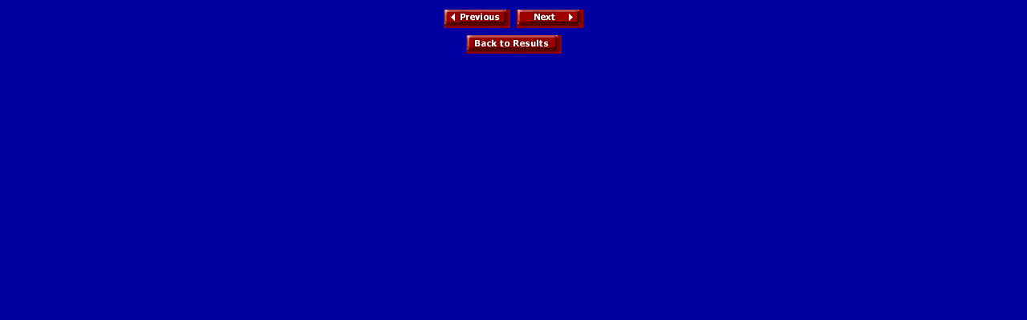

--- FILE ---
content_type: text/html
request_url: http://users.uoa.gr/~cthanos/Papers/Abstracts/aromatic1993.files/30.files/82.htm
body_size: 1592
content:
<!DOCTYPE HTML PUBLIC "-//W3C//DTD HTML 4.0 Transitional//EN">
<!-- saved from url=(0139)http://www.cabsubsets.org/cabsbin/bw_frames_action/193.63.84.11/59712/3c4ed9000501b00c/82?IDB=0&EXP=1&OBJ=1&NUM=10&END=10&SET=1&DIS=2&FMT=0 --><HTML><HEAD>
<META http-equiv=Content-Type content="text/html; charset=windows-1253">
<META content="MSHTML 6.00.2600.0" name=GENERATOR></HEAD>
<BODY bgColor=#0000a0>
<TABLE cellSpacing=2 cellPadding=2 width="100%" align=center border=0>
  <TBODY>
  <TR>
    <TD align=middle><FONT face=arial,helvetica size=2><A 
      onmouseover="window.status='Expand previous article'; return true" 
      href="http://www.cabsubsets.org/cabsbin/bw_frames_action/193.63.84.11/59712/3c4ed9000501b00c/33?IDB=0&amp;SET=1&amp;NUM=10" 
      target=right><IMG alt="[Expand previous article]" src="82.files/b33.gif" 
      border=0></A>&nbsp;&nbsp;<A 
      onmouseover="window.status='Expand Next article'; return true" 
      href="http://www.cabsubsets.org/cabsbin/bw_frames_action/193.63.84.11/59712/3c4ed9000501b00c/31?IDB=0&amp;SET=1&amp;NUM=10" 
      target=right><IMG alt="[Expand Next article]" src="82.files/b31.gif" 
      border=0></A></FONT></TD></TR>
  <TR>
    <TD align=middle><FONT face=arial,helvetica size=2><A 
      onmouseover="window.status='Go back to Summary Display'; return true" 
      href="http://www.cabsubsets.org/cabsbin/bw_frames_action/193.63.84.11/59712/3c4ed9000501b00c/99?IDB=0&amp;SET=1&amp;NUM=2" 
      target=right><IMG alt="[Summary Display]" src="82.files/b99.gif" 
      border=0></A></FONT></TD></TR></TBODY></TABLE></BODY></HTML>
